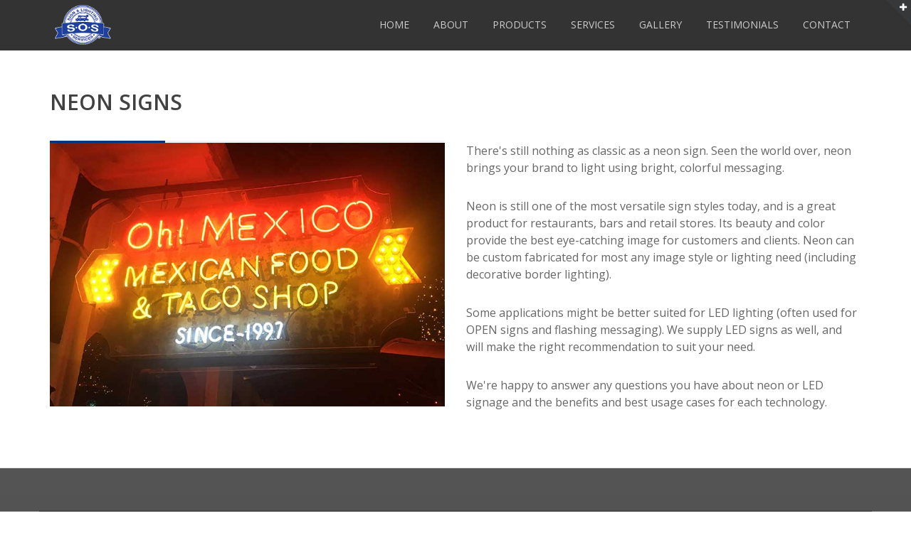

--- FILE ---
content_type: text/html; charset=UTF-8
request_url: https://www.soscustomsigns.com/neon
body_size: 26705
content:
<!DOCTYPE html>
<html lang="en">
<meta charset="utf-8" />
<title>SOS Sign & Lighting Services</title>
<meta name="description" content="" />
	
	<head>
		 
	 		<link rel="shortcut icon" href="../assets/images/favicon.ico" />		

        <!-- mobile settings -->
		<meta name="viewport" content="width=device-width, maximum-scale=1, initial-scale=1, user-scalable=0" />
		<!--[if IE]><meta http-equiv='X-UA-Compatible' content='IE=edge,chrome=1'><![endif]-->

		<!-- WEB FONTS : use %7C instead of | (pipe) -->
		<link href="https://fonts.googleapis.com/css?family=Open+Sans:300,400,600%7CRaleway:300,400,500,600,700%7CLato:300,400,400italic,600,700" rel="stylesheet" type="text/css" />
		<link rel="stylesheet" href="https://cdnjs.cloudflare.com/ajax/libs/font-awesome/4.7.0/css/font-awesome.min.css">

		<!-- CORE CSS -->
		<link href="assets/plugins/bootstrap/css/bootstrap.min.css" rel="stylesheet" type="text/css" />

		<!-- SWIPER SLIDER -->
		<link href="assets/plugins/slider.swiper/dist/css/swiper.min.css" rel="stylesheet" type="text/css" />

		<!-- THEME CSS -->
		<link href="assets/css/essentials.css" rel="stylesheet" type="text/css" />
		<link href="assets/css/layout.css" rel="stylesheet" type="text/css" />
		<!-- WSS Custom Styles -->
    	<link href="assets/css/theme4site.css" rel="stylesheet" type="text/css" />

		<!-- PAGE LEVEL SCRIPTS -->
		<link href="assets/css/header-1.css" rel="stylesheet" type="text/css" />
		<link href="assets/css/color_scheme/sos_blue.css" rel="stylesheet" type="text/css" id="color_scheme" />	
	</head>

	<!--
		AVAILABLE BODY CLASSES:
		
		smoothscroll 			= create a browser smooth scroll
		enable-animation		= enable WOW animations

		bg-grey					= grey background
		grain-grey				= grey grain background
		grain-blue				= blue grain background
		grain-green				= green grain background
		grain-blue				= blue grain background
		grain-orange			= orange grain background
		grain-yellow			= yellow grain background
		
		boxed 					= boxed layout
		pattern1 ... patern11	= pattern background
		menu-vertical-hide		= hidden, open on click
		
		BACKGROUND IMAGE [together with .boxed class]
		data-background="assets/images/wss/_smarty/boxed_background/1.jpg"
	-->
	
	<body class="smoothscroll enable-animation">

		<!-- SLIDE TOP -->
		
		<div id="slidetop">

			<div class="container">
				
				<div class="row">

					<div class="col-md-9">
						<h6>LOCATION</h6>
						<div id="sliderMap">
						<iframe src="https://www.google.com/maps/embed?pb=!1m18!1m12!1m3!1d3483.7725269046878!2d-81.00343228490516!3d29.171374782208353!2m3!1f0!2f0!3f0!3m2!1i1024!2i768!4f13.1!3m3!1m2!1s0x88e6d9cf0b7e8b95%3A0x485e718e7aab2c69!2s2127%20S%20Ridgewood%20Ave%2C%20South%20Daytona%2C%20FL%2032119!5e0!3m2!1sen!2sus!4v1572017348478!5m2!1sen!2sus" width="100%" height="200" frameborder="0" style="border:0" allowfullscreen></iframe>
						</div>
					</div>
					
				    <div class="col-md-3">
						<h6>CONTACT US TODAY!</h6>
						<ul class="list-unstyled mb-30">
							<li><b>SOS SIGN & LIGHTING SERVICE</b></b></li>
							<li><b class="d-none">Address:</b> Daytona Beach, FL 32119</li>
							<li><b class="d-none">Phone:</b> 386-322-5222</li>
							<li><b class="d-none">Email:</b> <a href="mailto:info@soscustomsigns.com">info@soscustomsigns.com</a></li>
						</ul>
						<h6>FOLLOW US</h6>
						<div id="sliderSocial">
						<div class="mt-10">
	<a href="https://www.facebook.com/SOSsignandlightingservices" class="social-icon social-icon-border social-facebook float-left" data-toggle="tooltip" data-placement="top" title="Facebook">

		<i class="icon-facebook"></i>
		<i class="icon-facebook"></i>
	</a>

	<a href="https://twitter.com/soscustomsigns" class="social-icon social-icon-border social-twitter float-left" data-toggle="tooltip" data-placement="top" title="Twitter">
		<i class="icon-twitter"></i>
		<i class="icon-twitter"></i>
	</a>

	<a href="https://www.yelp.com/biz/sos-sign-and-lighting-services-south-daytona" class="social-icon social-icon-border social-yelp float-left" data-toggle="tooltip" data-placement="top" title="yelp">
		<i class="icon-yelp"></i>
		<i class="icon-yelp"></i>
	</a>

	<a href="https://www.linkedin.com/in/greg-martin-96a3534" class="social-icon social-icon-border social-linkedin float-left" data-toggle="tooltip" data-placement="top" title="Linkedin">
		<i class="icon-linkedin"></i>
		<i class="icon-linkedin"></i>
	</a>
<!--
	<a href="https://www.pinterest.com/signosaurus/pins/" class="social-icon social-icon-border social-pinterest float-left" data-toggle="tooltip" data-placement="top" title="pinterest">
		<i class="icon-pinterest"></i>
		<i class="icon-pinterest"></i>
	</a>
-->
</div>						</div>
					</div>

				</div>

			</div>

			<a class="slidetop-toggle" href="#"><!-- toggle button --></a>

		</div>		
		<!-- /SLIDE TOP -->


		<!-- wrapper -->
		<div id="wrapper">

			<!-- TOP NAV -->
				
			<div id="header" class="navbar-toggleable-md header-md dark clearfix">

				<header id="topNav">
					<div class="container"><!-- add .full-container for fullwidth -->

						<!-- Mobile Menu Button -->
						<button class="btn btn-mobile" data-toggle="collapse" data-target=".nav-main-collapse">
							<i class="fa fa-bars"></i>
						</button>

						<!-- Logo -->
						<a class="logo float-left" href="/">
							<img src="assets/images/wss/logo_light.png" alt="Logo img" />
						</a>

						<div class="navbar-collapse collapse float-right nav-main-collapse submenu-dark">
							<nav class="nav-main">

								<ul id="topMain" class="nav nav-pills nav-main">
									<li><a href="/">HOME</a></li>
									<li><a href="about.php">ABOUT</a></li>
									<li class="dropdown nav-animate-flipInX nav-hover-animate">
										<a class="dropdown-toggle noicon" href="#" style="pointer-event: none;">PRODUCTS</a>
											<ul id="showMe" class="dropdown-menu dropdown-menu-clean menu-one columns">

											  <li><a href="banners.php" class="dropdown-item">Banners</a></li>
											  <li><a href="channel_letters.php" class="dropdown-item">Channel Letters</a></li>
											  <li><a href="dimensional_letters.php" class="dropdown-item">Dimensional Letters</a></li>
											  <li><a href="electronic_message_centers.php" class="dropdown-item">Electronic Message Centers</a></li>
											  <li><a href="flags.php" class="dropdown-item">Flags/Flag Poles</a></li>
											  <li><a href="interior.php" class="dropdown-item">Interior Signs</a></li>
											  <li><a href="neon.php" class="dropdown-item">Neon Signs</a></li>
											  <li><a href="realestate.php" class="dropdown-item">Real Estate/Yard/Site Signs</a></li>
											  <li><a href="sign_painting.php" class="dropdown-item">Sign Painting</a></li>
											  <!-- Adding mb-4 class fixes spacing on Chrome and IE for two column dropdowns -->
											  <li><a href="vinyl_lettering.php" class="dropdown-item mb-5-spec">Vinyl Lettering</a></li>
											  <li><a href="cabinet.php" class="dropdown-item">Cabinet Signs</a></li>
											  <li><a href="digital_printing.php" class="dropdown-item">Digital Printing</a></li>
											  <li><a href="display_stands.php" class="dropdown-item">Display Stands</a></li>
											  <li><a href="engraved.php" class="dropdown-item">Engraved Signs</a></li>
											  <li><a href="vehicle_graphics.php" class="dropdown-item">Fleet/Vehicle Graphics</a></li>
											  <li><a href="monument.php" class="dropdown-item">Monument Signs</a></li>
											  <li><a href="pylon.php" class="dropdown-item">Pylon Signs</a></li>
											  <li><a href="sandblasted.php" class="dropdown-item">Sandblasted/Routed Signs</a></li>
											  <li><a href="vehicle_wraps.php" class="dropdown-item">Vehicle Wraps</a></li>
												
											</ul>
										<ul id="hideMe" class="dropdown-menu dropdown-menu-clean menu-mobile columns d-none">
									  <li><a href="banners.php" class="dropdown-item">Banners</a></li>
									  <li><a href="cabinet.php" class="dropdown-item">Cabinet Signs</a></li>
									  <li><a href="channel_letters.php" class="dropdown-item">Channel Letters</a></li>
									  <li><a href="digital_printing.php" class="dropdown-item">Digital Printing</a></li>
									  <li><a href="dimensional_letters.php" class="dropdown-item">Dimensional Letters</a></li>
									  <li><a href="display_stands.php" class="dropdown-item">Display Stands</a></li>
									  <li><a href="electronic_message_centers.php" class="dropdown-item">Electronic Message Centers</a></li>
									  <li><a href="engraved.php" class="dropdown-item">Engraved Signs</a></li>
									  <li><a href="flags.php" class="dropdown-item">Flags/Flag Poles</a></li>
									  <li><a href="vehicle_graphics.php" class="dropdown-item">Fleet/Vehicle Graphics</a></li>
									  <li><a href="interior.php" class="dropdown-item">Interior Signs</a></li>
									  <li><a href="monument.php" class="dropdown-item">Monument Signs</a></li>
									  <li><a href="neon.php" class="dropdown-item">Neon Signs</a></li>
									  <li><a href="pylon.php" class="dropdown-item">Pylon Signs</a></li>
									  <li><a href="realestate.php" class="dropdown-item">Real Estate/Yard/Site Signs</a></li>
									  <li><a href="sandblasted.php" class="dropdown-item">Sandblasted/Routed Signs</a></li>
									  <li><a href="sign_painting.php" class="dropdown-item">Sign Painting</a></li>
									  <li><a href="vehicle_wraps.php" class="dropdown-item">Vehicle Wraps</a></li>
									  <li><a href="vinyl_lettering.php" class="dropdown-item">Vinyl Lettering</a></li>
										</ul>
									</li>
									<li class="dropdown nav-animate-flipInX nav-hover-animate">
										<a class="dropdown-toggle noicon" href="#" style="pointer-event: none;">SERVICES</a>
											<ul class="dropdown-menu dropdown-menu-clean">
											  <li><a href="color_printing.php" class="dropdown-item">Color Printing</a></li>
											  <li><a href="creative_design_services.php" class="dropdown-item">Creative Design Services</a></li>
											  <li><a href="installation.php" class="dropdown-item">Installation</a></li>
											  <li><a href="manufacturing.php" class="dropdown-item">Manufacturing</a></li>
                      						  <li><a href="parking_lot_lighting.php" class="dropdown-item">Parking Lot Lighting</a></li>
                      						  <li><a href="permit_expediting.php" class="dropdown-item">Permit Expediting</a></li>
					  						  <li><a href="service.php" class="dropdown-item">Service</a></li>
                      						  <li><a href="survey.php" class="dropdown-item">Surveys</a></li>
												
											</ul>
									</li>
									<li><a href="gallery.php">GALLERY</a></li>
									<li><a href="testimonials.php">TESTIMONIALS</a></li>
									<li><a href="contact.php">CONTACT</a></li>
								</ul>

							</nav>
						</div>

					</div>
				</header>

</div>				
			<!-- /Top Nav -->
			
			

			<!-- NEON SIGNS -->
			
			<section class="pb-50 pt-50 drop-pagination">

				<div class="container">
					
					<h2>NEON SIGNS</h2>

					<!-- -->
					<article class="row">
						<div class="col-md-6 mb-20-spec">
							<!-- OWL SLIDER -->
							<div class="owl-carousel buttons-autohide controlls-over m-0" data-plugin-options='{"items": 1, "autoHeight": true, "navigation": true, "pagination": true, "transitionStyle":"backSlide", "progressBar":"true"}'>
								<div>
				                  <img class="img-fluid" src="assets/images/wss/gallery/neon/neon.jpg" alt="neon sign">
				                </div>
				                <div>
				                  <img class="img-fluid" src="assets/images/wss/gallery/neon/neon2.jpg" alt="neon sign">
				                </div>
				                <div>
				                  <img class="img-fluid" src="assets/images/wss/gallery/neon/neon4.jpg" alt="neon sign">
				                </div>
								<div>
				                  <img class="img-fluid" src="assets/images/wss/gallery/neon/neon3.jpg" alt="neon sign">
				                </div>
							</div>
							<!-- /OWL SLIDER -->
						</div>
						<div class="col-md-6">
							<p>There's still nothing as classic as a neon sign. Seen the world over, neon brings your brand to light using bright, colorful messaging.</p>
              <p>Neon is still one of the most versatile sign styles today, and is a great product for restaurants, bars and retail stores. Its beauty and color provide the best eye-catching image for customers and clients. Neon can be custom fabricated for most any image style or lighting need (including decorative border lighting).</p>
		      <p>Some applications might be better suited for LED lighting (often used for OPEN signs and flashing messaging). We supply LED signs as well, and will make the right recommendation to suit your need.</p>
			  <p>We're happy to answer any questions you have about neon or LED signage and the benefits and best usage cases for each technology.</p>
						</div>
					</article>
					<!-- / -->

				</div>
			</section>
			<!-- / -->
			<!-- / -->


			<!-- FOOTER -->
			
			<footer id="footer">
				<div class="container">


					<div class="row">
						<style>
.form-control {
  background: #fff !important;
  color: #292929 !important;
}
</style>

<!-- FORM -->
				<section id="contactForm" class="pb-50 pt-50 drop-pagination dark">
				<div class="container">
					
					<div class="row">
						<div  class="col-md-9">

							<h2>CONTACT US TODAY</h2>
							

							<form action="/neon" method="post" enctype="multipart/form-data" enctype="multipart/form-data">
								<fieldset>
									<input type="hidden" name="action" value="contact_send" />

									<div class="row">
										<div class="col-md-12">
											<label for="contact:name">FULL NAME *</label>
											<input required type="text" class="form-control" name="contact_name" id="contact_name" value="">
										</div>
									</div>
									<div class="row">
										<div class="col-md-12">
											<label for="contact:email">E-MAIL ADDRESS *</label>
											<input required type="email" class="form-control" name="contact_email" id="contact_email" value="">
										</div>
										
									</div>
									<div class="row">
										<div class="col-md-12">
											<label for="contact:phone">PHONE *</label>
											<input required type="telNo" class="form-control" name="contact_phone" id="contact_phone" value="">
										</div>
									</div>	
									
									<div class="clearfix">
										<label for="contact:message">MESSAGE *</label>
										<textarea required maxlength="7500" rows="5" class="form-control" name="contact_message" id="contact_message"></textarea>
									</div>
									
									<!-- upload --> 

									<script src="https://ajax.googleapis.com/ajax/libs/jquery/2.1.1/jquery.min.js"></script>

<style>

.file-drop-zone input[type="file"] {
	opacity: .01;
	cursor:pointer;
	display:inline-block;
	font-size: 20px;
	height:75px;
	left:15px;
	position: initial;
	top:10px;
	width:95%;
}

#drop-zone {height:75px; width:100%;border:2px dashed #c0c0c0;border-radius:6px; color: #a1a1a1; padding: 10px;
margin-top:-99px
}
/* Uploading */
.preview{height:59px;}
.preview img{width: auto; max-width:36px;height: auto; max-height:36px;vertical-align:middle;margin-right:20px;}
.preview,
.filename{display:table-cell; vertical-align:middle;}
.filename{width:230px;overflow:hidden;font-size: 11px;}
.progressbar{margin:26px 0 0px 0px;width:150px;float:right;}
.uploadmessage {display:table-cell; vertical-align:middle; width:100%; }
.uploadmessage p {margin-bottom:0px;}
#upload > div {    
    clear: both;
}

#upload {display:table; width: 100%; padding: 0 ; margin: 15px 0 0 0; }

#img {
  width: 17px;
  border: none;
  height: 17px;
  margin-left: -20px;
  margin-bottom: 191px;
}

.upLoadImage {
  position: relative;
  display: inline-block;
  vertical-align: top;
}
.upLoadImage img {
  height: 75px;
  width: 75px;
  padding: 5px;
  border: 1px solid rgb(232, 222, 189);
  margin: 0px 10px;
}

 

.delete {
  color: rgba(0,0,0,0.3);
  font-weight: bold;
  position: absolute;
  cursor: pointer;
  padding: 0 6px;
  background: #efefef;
  border-radius: 30px;
  border: 1px solid rgb(232, 222, 189);
  margin: -10px 2px;
}

.imageName {
  display: block;
  width: 80px;
  overflow-wrap: break-word;
  font-size: 10px;
  margin: 0 10px;
}

/* End Uploading */



/*
	DROP ZONE Uploader - progress bar styles
*/

#upload .progressbar .ui-progressbar-value {line-height:1.3em; height:inherit; color: white; text-align: center; font-weight: normal; font-size:.8em;}
#upload .progressbar[aria-valuenow="100"]::after {content: ""; text-align:center; color: white;}
#upload .ui-progressbar {height:1.2em;}
#upload .progressbar {margin-top:32px}
#upload .cirloading {margin-top:60px;}
#upload .import h5 {font-weight: bold; font-size:1.25em;}
#upload .ui-widget-header {
	background: #1e5799; /* Old browsers */
	background: -moz-linear-gradient(top,  #1e5799 0%, #2989d8 50%, #207cca 51%, #7db9e8 100%); /* FF3.6-15 */
	background: -webkit-linear-gradient(top,  #1e5799 0%,#2989d8 50%,#207cca 51%,#7db9e8 100%); /* Chrome10-25,Safari5.1-6 */
	background: linear-gradient(to bottom,  #1e5799 0%,#2989d8 50%,#207cca 51%,#7db9e8 100%); /* W3C, IE10+, FF16+, Chrome26+, Opera12+, Safari7+ */
	filter: progid:DXImageTransform.Microsoft.gradient( startColorstr='#1e5799', endColorstr='#7db9e8',GradientType=0 ); /* IE6-9 */	
}
/* End Drop zone */
</style>







   
	
	<div class="file-drop-zone" id="filediv">
	<div>
		<input id="file"  name="uploadedFile[]" type="file" multiple>
		<input name="uploadBtn" value="Upload" type="hidden">
		<input name="uploadFolder" value="" type="hidden">
		<p></p>
		<div id="drop-zone"><span class="fa fa-paperclip" aria-hidden="true"></span> To attach file(s) drag &amp; drop here or click to select your file(s).</div>
		
		<div id="upload"></div>
	</div>
</div>
<div class="clear" ></div>
<div >
	<p>Note:  Uploaded files are restricted to 5 files and a maximum of 24MB each and all potentially harmful file types are restricted.</p>
</div>

  
  
  <script>


    function deletePreview(ele, i) {
      "use strict";
      try {
        $(ele).parent().remove();
        window.filesToUpload.splice(i, 1);
      } catch (e) {
        console.log(e.message);
      }
    }

    $("#file").on('change', function() {
	
	
      "use strict";

      // create an empty array for the files to reside.
      window.filesToUpload = [];

      if (this.files.length >= 1 && this.files.length <= 5) {
        $("[id^=previewImg]").remove();
        $.each(this.files, function(i, img) {
          var reader = new FileReader(),
            newElement = $("<div id='previewImg" + i + "' class='upLoadImage'><img /><span class='imageName'>" + img.name  + "</span></div>"),
            deleteBtn = $("<span class='delete' onClick='deletePreview(this, " + i + ")'>X</span>").prependTo(newElement),
            preview = newElement.find("img");

          reader.onloadend = function() {
		  	var ext = img.name.substr( (img.name.lastIndexOf('.') +1) );
			
			switch(ext){
					
					case 'pdf':						 
						 preview.attr("src", "images/icon-pdf.png");						
					break;
					case 'txt':						 
						 preview.attr("src", "images/icon-txt.png");						
					break;
					case 'xls':						 
						 preview.attr("src", "images/icon-xls.png");						
					break;
					case 'xlsx':						 
						 preview.attr("src", "images/icon-xlsx.png");						
					break;
					case 'doc':						 
						 preview.attr("src", "images/icon-doc.png");						
					break;
					case 'doc':						 
						 preview.attr("src", "images/icon-docx.png");						
					break;
					case 'zip':						 
						 preview.attr("src", "images/icon-zip.png");						
					break;
					
					
					default:
						preview.attr("src", reader.result);
					}			
            
            preview.attr("alt", img.name);
			
          };

          try {
            window.filesToUpload.push(document.getElementById("file").files[i]);
          } catch (e) {
            console.log(e.message);
          }

          if (img) {
            reader.readAsDataURL(img);
          } else {
            preview.src = "";
          }

          newElement.appendTo("#filediv");
        });
      }
	  else
	  {
		  if (this.files.length >= 1){
		  $("[id^=previewImg]").remove();
			alert("Too many files selected.")
		  }
	  }
    });
</script>

 

									<!-- /upload -->
									<p style="margin-top: 10px;">If your files are less than 20mb you can <a href="mailto:info@soscustomsigns.com"><strong> send them via email</strong></a>.</p>									

									<div class="clearfix mt-30">

										<!-- 
											+ GET YOUR GOOGLE RECAPTCHA KEY
											https://www.google.com/recaptcha/admin#list											
										-->
										<script src="https://www.google.com/recaptcha/api.js" async defer></script>
										<div class="g-recaptcha" data-sitekey="6LcQaMEUAAAAAEr80hAPIC73a7Lv6KQdBxbIgbTJ"></div>

									</div>
									

								</fieldset>

								<div class="row">
									<div class="col-md-12">
										<button type="submit" class="btn btn-primary"><i class="fa fa-check"></i> SEND MESSAGE</button>
									</div>
								</div>
								<input type="hidden" name="form_submitted" value="1" />
							</form>

						</div>
						<!-- /FORM -->


						<!-- INFO -->
						<div id="contactInfo" class="col-md-3">

							<h3>VISIT US</h3>

							
							<iframe src="https://www.google.com/maps/embed?pb=!1m18!1m12!1m3!1d3483.7725269046878!2d-81.00343228490516!3d29.171374782208353!2m3!1f0!2f0!3f0!3m2!1i1024!2i768!4f13.1!3m3!1m2!1s0x88e6d9cf0b7e8b95%3A0x485e718e7aab2c69!2s2127%20S%20Ridgewood%20Ave%2C%20South%20Daytona%2C%20FL%2032119!5e0!3m2!1sen!2sus!4v1572017348478!5m2!1sen!2sus" width="100%" height="200" frameborder="0" style="border:0" allowfullscreen></iframe>
							

							<hr />

							<p>
								<span class="block"><strong><i class="fa fa-map-marker"></i> Address:</strong></br> Daytona Beach, FL 32119</span>
								<span class="block"><strong><i class="fa fa-phone"></i> Phone:</strong> <a href="tel:1-386-322-5222"> 386-322-5222</a></span>
								<span class="block"><i class="fa fa-envelope"></i> <a href="mailto:info@soscustomsigns.com">info@soscustomsigns.com</a></span>
							</p>

							<hr />

							<h4 class="font300">BUSINESS HOURS</h4>
							<p>
								<span class="block"><strong>Monday - Friday:</strong> 8:30am to 5pm</span>
								<span class="block"><strong>Weekends / Major Holidays:</strong> Closed</span>
							</p>

						</div>
						<!-- /INFO -->
						</div>

				</div>
			</section>
						
						

											
						<div class="col-md-8 mt-30">
							<h3 class="letter-spacing-1">WHY CHOOSE SOS SIGN & LIGHTING SERVICE?</h3>
							<p class="mb-10" style="line-height: 1.5;">
								Our vision is to become Florida's best and most trusted leader in the sign and lighting industry. To be the best means providing outstanding quality, service, and knowledge to every customer while keeping a collaborative culture that allows our team a place to thrive professionally.
							</p>
							<h3><strong class="letter-spacing-1 text-light">386-322-5222</strong>
							</h3>
						</div>

						<div id="footerLeft" class="col-md-3 offset-md-1 mt-30">
							<h3 class="letter-spacing-1">STAY IN TOUCH</h3>
							
							<div id="socialFooter">
							<div class="mt-10">
	<a href="https://www.facebook.com/SOSsignandlightingservices" class="social-icon social-icon-border social-facebook float-left" data-toggle="tooltip" data-placement="top" title="Facebook">

		<i class="icon-facebook"></i>
		<i class="icon-facebook"></i>
	</a>

	<a href="https://twitter.com/soscustomsigns" class="social-icon social-icon-border social-twitter float-left" data-toggle="tooltip" data-placement="top" title="Twitter">
		<i class="icon-twitter"></i>
		<i class="icon-twitter"></i>
	</a>

	<a href="https://www.yelp.com/biz/sos-sign-and-lighting-services-south-daytona" class="social-icon social-icon-border social-yelp float-left" data-toggle="tooltip" data-placement="top" title="yelp">
		<i class="icon-yelp"></i>
		<i class="icon-yelp"></i>
	</a>

	<a href="https://www.linkedin.com/in/greg-martin-96a3534" class="social-icon social-icon-border social-linkedin float-left" data-toggle="tooltip" data-placement="top" title="Linkedin">
		<i class="icon-linkedin"></i>
		<i class="icon-linkedin"></i>
	</a>
<!--
	<a href="https://www.pinterest.com/signosaurus/pins/" class="social-icon social-icon-border social-pinterest float-left" data-toggle="tooltip" data-placement="top" title="pinterest">
		<i class="icon-pinterest"></i>
		<i class="icon-pinterest"></i>
	</a>
-->
</div>							</div>

						<form id="footerBtn" action="contact.php" method="get" data-toastr-position="bottom-right">
								<div class="input-group">
									<span class="input-group-addon"><a href="contact.php"><i class="fa fa-envelope"></a></i></span>
									<span class="input-group-btn">
										<button onclick="window.location.href = contact.php" class="btn btn-primary" type="submit">CONTACT US</button>
									</span>
								</div>
							</form>

						
						</div>
					</div>


				</div>

				<div class="copyright" class="sticky">
					<div class="container">
						<ul class="float-right m-0 list-inline mobile-block">
							<li><a href="privacy.php">Privacy Policy</a></li>

						</ul>
						Copyright 2026 &copy; SOS Sign & Lighting Services
					</div>
				</div>

			</footer>			
			<!-- /FOOTER -->

		</div>
		<!-- /wrapper -->


		<!-- SCROLL TO TOP -->
		<a href="#" id="toTop"></a>


		<!-- PRELOADER -->
		<div id="preloader">
			<div class="inner">
				<span class="loader"></span>
			</div>
		</div><!-- /PRELOADER -->

				<!-- JAVASCRIPT FILES -->
		<script>var plugin_path = 'assets/plugins/';</script>
		<script src="assets/plugins/jquery/jquery-3.3.1.min.js"></script>

		<script src="assets/js/scripts.js"></script>

		<!-- SWIPER SLIDER -->
		<script src="assets/plugins/slider.swiper/dist/js/swiper.min.js"></script>
		<script src="assets/js/view/demo.swiper_slider.js"></script>

		<!-- AJAX CONTACT -->
		<script src="assets/js/contact.js"></script>

	</body>
</html>

--- FILE ---
content_type: text/html; charset=utf-8
request_url: https://www.google.com/recaptcha/api2/anchor?ar=1&k=6LcQaMEUAAAAAEr80hAPIC73a7Lv6KQdBxbIgbTJ&co=aHR0cHM6Ly93d3cuc29zY3VzdG9tc2lnbnMuY29tOjQ0Mw..&hl=en&v=PoyoqOPhxBO7pBk68S4YbpHZ&size=normal&anchor-ms=20000&execute-ms=30000&cb=dkgqr3lupmnb
body_size: 49485
content:
<!DOCTYPE HTML><html dir="ltr" lang="en"><head><meta http-equiv="Content-Type" content="text/html; charset=UTF-8">
<meta http-equiv="X-UA-Compatible" content="IE=edge">
<title>reCAPTCHA</title>
<style type="text/css">
/* cyrillic-ext */
@font-face {
  font-family: 'Roboto';
  font-style: normal;
  font-weight: 400;
  font-stretch: 100%;
  src: url(//fonts.gstatic.com/s/roboto/v48/KFO7CnqEu92Fr1ME7kSn66aGLdTylUAMa3GUBHMdazTgWw.woff2) format('woff2');
  unicode-range: U+0460-052F, U+1C80-1C8A, U+20B4, U+2DE0-2DFF, U+A640-A69F, U+FE2E-FE2F;
}
/* cyrillic */
@font-face {
  font-family: 'Roboto';
  font-style: normal;
  font-weight: 400;
  font-stretch: 100%;
  src: url(//fonts.gstatic.com/s/roboto/v48/KFO7CnqEu92Fr1ME7kSn66aGLdTylUAMa3iUBHMdazTgWw.woff2) format('woff2');
  unicode-range: U+0301, U+0400-045F, U+0490-0491, U+04B0-04B1, U+2116;
}
/* greek-ext */
@font-face {
  font-family: 'Roboto';
  font-style: normal;
  font-weight: 400;
  font-stretch: 100%;
  src: url(//fonts.gstatic.com/s/roboto/v48/KFO7CnqEu92Fr1ME7kSn66aGLdTylUAMa3CUBHMdazTgWw.woff2) format('woff2');
  unicode-range: U+1F00-1FFF;
}
/* greek */
@font-face {
  font-family: 'Roboto';
  font-style: normal;
  font-weight: 400;
  font-stretch: 100%;
  src: url(//fonts.gstatic.com/s/roboto/v48/KFO7CnqEu92Fr1ME7kSn66aGLdTylUAMa3-UBHMdazTgWw.woff2) format('woff2');
  unicode-range: U+0370-0377, U+037A-037F, U+0384-038A, U+038C, U+038E-03A1, U+03A3-03FF;
}
/* math */
@font-face {
  font-family: 'Roboto';
  font-style: normal;
  font-weight: 400;
  font-stretch: 100%;
  src: url(//fonts.gstatic.com/s/roboto/v48/KFO7CnqEu92Fr1ME7kSn66aGLdTylUAMawCUBHMdazTgWw.woff2) format('woff2');
  unicode-range: U+0302-0303, U+0305, U+0307-0308, U+0310, U+0312, U+0315, U+031A, U+0326-0327, U+032C, U+032F-0330, U+0332-0333, U+0338, U+033A, U+0346, U+034D, U+0391-03A1, U+03A3-03A9, U+03B1-03C9, U+03D1, U+03D5-03D6, U+03F0-03F1, U+03F4-03F5, U+2016-2017, U+2034-2038, U+203C, U+2040, U+2043, U+2047, U+2050, U+2057, U+205F, U+2070-2071, U+2074-208E, U+2090-209C, U+20D0-20DC, U+20E1, U+20E5-20EF, U+2100-2112, U+2114-2115, U+2117-2121, U+2123-214F, U+2190, U+2192, U+2194-21AE, U+21B0-21E5, U+21F1-21F2, U+21F4-2211, U+2213-2214, U+2216-22FF, U+2308-230B, U+2310, U+2319, U+231C-2321, U+2336-237A, U+237C, U+2395, U+239B-23B7, U+23D0, U+23DC-23E1, U+2474-2475, U+25AF, U+25B3, U+25B7, U+25BD, U+25C1, U+25CA, U+25CC, U+25FB, U+266D-266F, U+27C0-27FF, U+2900-2AFF, U+2B0E-2B11, U+2B30-2B4C, U+2BFE, U+3030, U+FF5B, U+FF5D, U+1D400-1D7FF, U+1EE00-1EEFF;
}
/* symbols */
@font-face {
  font-family: 'Roboto';
  font-style: normal;
  font-weight: 400;
  font-stretch: 100%;
  src: url(//fonts.gstatic.com/s/roboto/v48/KFO7CnqEu92Fr1ME7kSn66aGLdTylUAMaxKUBHMdazTgWw.woff2) format('woff2');
  unicode-range: U+0001-000C, U+000E-001F, U+007F-009F, U+20DD-20E0, U+20E2-20E4, U+2150-218F, U+2190, U+2192, U+2194-2199, U+21AF, U+21E6-21F0, U+21F3, U+2218-2219, U+2299, U+22C4-22C6, U+2300-243F, U+2440-244A, U+2460-24FF, U+25A0-27BF, U+2800-28FF, U+2921-2922, U+2981, U+29BF, U+29EB, U+2B00-2BFF, U+4DC0-4DFF, U+FFF9-FFFB, U+10140-1018E, U+10190-1019C, U+101A0, U+101D0-101FD, U+102E0-102FB, U+10E60-10E7E, U+1D2C0-1D2D3, U+1D2E0-1D37F, U+1F000-1F0FF, U+1F100-1F1AD, U+1F1E6-1F1FF, U+1F30D-1F30F, U+1F315, U+1F31C, U+1F31E, U+1F320-1F32C, U+1F336, U+1F378, U+1F37D, U+1F382, U+1F393-1F39F, U+1F3A7-1F3A8, U+1F3AC-1F3AF, U+1F3C2, U+1F3C4-1F3C6, U+1F3CA-1F3CE, U+1F3D4-1F3E0, U+1F3ED, U+1F3F1-1F3F3, U+1F3F5-1F3F7, U+1F408, U+1F415, U+1F41F, U+1F426, U+1F43F, U+1F441-1F442, U+1F444, U+1F446-1F449, U+1F44C-1F44E, U+1F453, U+1F46A, U+1F47D, U+1F4A3, U+1F4B0, U+1F4B3, U+1F4B9, U+1F4BB, U+1F4BF, U+1F4C8-1F4CB, U+1F4D6, U+1F4DA, U+1F4DF, U+1F4E3-1F4E6, U+1F4EA-1F4ED, U+1F4F7, U+1F4F9-1F4FB, U+1F4FD-1F4FE, U+1F503, U+1F507-1F50B, U+1F50D, U+1F512-1F513, U+1F53E-1F54A, U+1F54F-1F5FA, U+1F610, U+1F650-1F67F, U+1F687, U+1F68D, U+1F691, U+1F694, U+1F698, U+1F6AD, U+1F6B2, U+1F6B9-1F6BA, U+1F6BC, U+1F6C6-1F6CF, U+1F6D3-1F6D7, U+1F6E0-1F6EA, U+1F6F0-1F6F3, U+1F6F7-1F6FC, U+1F700-1F7FF, U+1F800-1F80B, U+1F810-1F847, U+1F850-1F859, U+1F860-1F887, U+1F890-1F8AD, U+1F8B0-1F8BB, U+1F8C0-1F8C1, U+1F900-1F90B, U+1F93B, U+1F946, U+1F984, U+1F996, U+1F9E9, U+1FA00-1FA6F, U+1FA70-1FA7C, U+1FA80-1FA89, U+1FA8F-1FAC6, U+1FACE-1FADC, U+1FADF-1FAE9, U+1FAF0-1FAF8, U+1FB00-1FBFF;
}
/* vietnamese */
@font-face {
  font-family: 'Roboto';
  font-style: normal;
  font-weight: 400;
  font-stretch: 100%;
  src: url(//fonts.gstatic.com/s/roboto/v48/KFO7CnqEu92Fr1ME7kSn66aGLdTylUAMa3OUBHMdazTgWw.woff2) format('woff2');
  unicode-range: U+0102-0103, U+0110-0111, U+0128-0129, U+0168-0169, U+01A0-01A1, U+01AF-01B0, U+0300-0301, U+0303-0304, U+0308-0309, U+0323, U+0329, U+1EA0-1EF9, U+20AB;
}
/* latin-ext */
@font-face {
  font-family: 'Roboto';
  font-style: normal;
  font-weight: 400;
  font-stretch: 100%;
  src: url(//fonts.gstatic.com/s/roboto/v48/KFO7CnqEu92Fr1ME7kSn66aGLdTylUAMa3KUBHMdazTgWw.woff2) format('woff2');
  unicode-range: U+0100-02BA, U+02BD-02C5, U+02C7-02CC, U+02CE-02D7, U+02DD-02FF, U+0304, U+0308, U+0329, U+1D00-1DBF, U+1E00-1E9F, U+1EF2-1EFF, U+2020, U+20A0-20AB, U+20AD-20C0, U+2113, U+2C60-2C7F, U+A720-A7FF;
}
/* latin */
@font-face {
  font-family: 'Roboto';
  font-style: normal;
  font-weight: 400;
  font-stretch: 100%;
  src: url(//fonts.gstatic.com/s/roboto/v48/KFO7CnqEu92Fr1ME7kSn66aGLdTylUAMa3yUBHMdazQ.woff2) format('woff2');
  unicode-range: U+0000-00FF, U+0131, U+0152-0153, U+02BB-02BC, U+02C6, U+02DA, U+02DC, U+0304, U+0308, U+0329, U+2000-206F, U+20AC, U+2122, U+2191, U+2193, U+2212, U+2215, U+FEFF, U+FFFD;
}
/* cyrillic-ext */
@font-face {
  font-family: 'Roboto';
  font-style: normal;
  font-weight: 500;
  font-stretch: 100%;
  src: url(//fonts.gstatic.com/s/roboto/v48/KFO7CnqEu92Fr1ME7kSn66aGLdTylUAMa3GUBHMdazTgWw.woff2) format('woff2');
  unicode-range: U+0460-052F, U+1C80-1C8A, U+20B4, U+2DE0-2DFF, U+A640-A69F, U+FE2E-FE2F;
}
/* cyrillic */
@font-face {
  font-family: 'Roboto';
  font-style: normal;
  font-weight: 500;
  font-stretch: 100%;
  src: url(//fonts.gstatic.com/s/roboto/v48/KFO7CnqEu92Fr1ME7kSn66aGLdTylUAMa3iUBHMdazTgWw.woff2) format('woff2');
  unicode-range: U+0301, U+0400-045F, U+0490-0491, U+04B0-04B1, U+2116;
}
/* greek-ext */
@font-face {
  font-family: 'Roboto';
  font-style: normal;
  font-weight: 500;
  font-stretch: 100%;
  src: url(//fonts.gstatic.com/s/roboto/v48/KFO7CnqEu92Fr1ME7kSn66aGLdTylUAMa3CUBHMdazTgWw.woff2) format('woff2');
  unicode-range: U+1F00-1FFF;
}
/* greek */
@font-face {
  font-family: 'Roboto';
  font-style: normal;
  font-weight: 500;
  font-stretch: 100%;
  src: url(//fonts.gstatic.com/s/roboto/v48/KFO7CnqEu92Fr1ME7kSn66aGLdTylUAMa3-UBHMdazTgWw.woff2) format('woff2');
  unicode-range: U+0370-0377, U+037A-037F, U+0384-038A, U+038C, U+038E-03A1, U+03A3-03FF;
}
/* math */
@font-face {
  font-family: 'Roboto';
  font-style: normal;
  font-weight: 500;
  font-stretch: 100%;
  src: url(//fonts.gstatic.com/s/roboto/v48/KFO7CnqEu92Fr1ME7kSn66aGLdTylUAMawCUBHMdazTgWw.woff2) format('woff2');
  unicode-range: U+0302-0303, U+0305, U+0307-0308, U+0310, U+0312, U+0315, U+031A, U+0326-0327, U+032C, U+032F-0330, U+0332-0333, U+0338, U+033A, U+0346, U+034D, U+0391-03A1, U+03A3-03A9, U+03B1-03C9, U+03D1, U+03D5-03D6, U+03F0-03F1, U+03F4-03F5, U+2016-2017, U+2034-2038, U+203C, U+2040, U+2043, U+2047, U+2050, U+2057, U+205F, U+2070-2071, U+2074-208E, U+2090-209C, U+20D0-20DC, U+20E1, U+20E5-20EF, U+2100-2112, U+2114-2115, U+2117-2121, U+2123-214F, U+2190, U+2192, U+2194-21AE, U+21B0-21E5, U+21F1-21F2, U+21F4-2211, U+2213-2214, U+2216-22FF, U+2308-230B, U+2310, U+2319, U+231C-2321, U+2336-237A, U+237C, U+2395, U+239B-23B7, U+23D0, U+23DC-23E1, U+2474-2475, U+25AF, U+25B3, U+25B7, U+25BD, U+25C1, U+25CA, U+25CC, U+25FB, U+266D-266F, U+27C0-27FF, U+2900-2AFF, U+2B0E-2B11, U+2B30-2B4C, U+2BFE, U+3030, U+FF5B, U+FF5D, U+1D400-1D7FF, U+1EE00-1EEFF;
}
/* symbols */
@font-face {
  font-family: 'Roboto';
  font-style: normal;
  font-weight: 500;
  font-stretch: 100%;
  src: url(//fonts.gstatic.com/s/roboto/v48/KFO7CnqEu92Fr1ME7kSn66aGLdTylUAMaxKUBHMdazTgWw.woff2) format('woff2');
  unicode-range: U+0001-000C, U+000E-001F, U+007F-009F, U+20DD-20E0, U+20E2-20E4, U+2150-218F, U+2190, U+2192, U+2194-2199, U+21AF, U+21E6-21F0, U+21F3, U+2218-2219, U+2299, U+22C4-22C6, U+2300-243F, U+2440-244A, U+2460-24FF, U+25A0-27BF, U+2800-28FF, U+2921-2922, U+2981, U+29BF, U+29EB, U+2B00-2BFF, U+4DC0-4DFF, U+FFF9-FFFB, U+10140-1018E, U+10190-1019C, U+101A0, U+101D0-101FD, U+102E0-102FB, U+10E60-10E7E, U+1D2C0-1D2D3, U+1D2E0-1D37F, U+1F000-1F0FF, U+1F100-1F1AD, U+1F1E6-1F1FF, U+1F30D-1F30F, U+1F315, U+1F31C, U+1F31E, U+1F320-1F32C, U+1F336, U+1F378, U+1F37D, U+1F382, U+1F393-1F39F, U+1F3A7-1F3A8, U+1F3AC-1F3AF, U+1F3C2, U+1F3C4-1F3C6, U+1F3CA-1F3CE, U+1F3D4-1F3E0, U+1F3ED, U+1F3F1-1F3F3, U+1F3F5-1F3F7, U+1F408, U+1F415, U+1F41F, U+1F426, U+1F43F, U+1F441-1F442, U+1F444, U+1F446-1F449, U+1F44C-1F44E, U+1F453, U+1F46A, U+1F47D, U+1F4A3, U+1F4B0, U+1F4B3, U+1F4B9, U+1F4BB, U+1F4BF, U+1F4C8-1F4CB, U+1F4D6, U+1F4DA, U+1F4DF, U+1F4E3-1F4E6, U+1F4EA-1F4ED, U+1F4F7, U+1F4F9-1F4FB, U+1F4FD-1F4FE, U+1F503, U+1F507-1F50B, U+1F50D, U+1F512-1F513, U+1F53E-1F54A, U+1F54F-1F5FA, U+1F610, U+1F650-1F67F, U+1F687, U+1F68D, U+1F691, U+1F694, U+1F698, U+1F6AD, U+1F6B2, U+1F6B9-1F6BA, U+1F6BC, U+1F6C6-1F6CF, U+1F6D3-1F6D7, U+1F6E0-1F6EA, U+1F6F0-1F6F3, U+1F6F7-1F6FC, U+1F700-1F7FF, U+1F800-1F80B, U+1F810-1F847, U+1F850-1F859, U+1F860-1F887, U+1F890-1F8AD, U+1F8B0-1F8BB, U+1F8C0-1F8C1, U+1F900-1F90B, U+1F93B, U+1F946, U+1F984, U+1F996, U+1F9E9, U+1FA00-1FA6F, U+1FA70-1FA7C, U+1FA80-1FA89, U+1FA8F-1FAC6, U+1FACE-1FADC, U+1FADF-1FAE9, U+1FAF0-1FAF8, U+1FB00-1FBFF;
}
/* vietnamese */
@font-face {
  font-family: 'Roboto';
  font-style: normal;
  font-weight: 500;
  font-stretch: 100%;
  src: url(//fonts.gstatic.com/s/roboto/v48/KFO7CnqEu92Fr1ME7kSn66aGLdTylUAMa3OUBHMdazTgWw.woff2) format('woff2');
  unicode-range: U+0102-0103, U+0110-0111, U+0128-0129, U+0168-0169, U+01A0-01A1, U+01AF-01B0, U+0300-0301, U+0303-0304, U+0308-0309, U+0323, U+0329, U+1EA0-1EF9, U+20AB;
}
/* latin-ext */
@font-face {
  font-family: 'Roboto';
  font-style: normal;
  font-weight: 500;
  font-stretch: 100%;
  src: url(//fonts.gstatic.com/s/roboto/v48/KFO7CnqEu92Fr1ME7kSn66aGLdTylUAMa3KUBHMdazTgWw.woff2) format('woff2');
  unicode-range: U+0100-02BA, U+02BD-02C5, U+02C7-02CC, U+02CE-02D7, U+02DD-02FF, U+0304, U+0308, U+0329, U+1D00-1DBF, U+1E00-1E9F, U+1EF2-1EFF, U+2020, U+20A0-20AB, U+20AD-20C0, U+2113, U+2C60-2C7F, U+A720-A7FF;
}
/* latin */
@font-face {
  font-family: 'Roboto';
  font-style: normal;
  font-weight: 500;
  font-stretch: 100%;
  src: url(//fonts.gstatic.com/s/roboto/v48/KFO7CnqEu92Fr1ME7kSn66aGLdTylUAMa3yUBHMdazQ.woff2) format('woff2');
  unicode-range: U+0000-00FF, U+0131, U+0152-0153, U+02BB-02BC, U+02C6, U+02DA, U+02DC, U+0304, U+0308, U+0329, U+2000-206F, U+20AC, U+2122, U+2191, U+2193, U+2212, U+2215, U+FEFF, U+FFFD;
}
/* cyrillic-ext */
@font-face {
  font-family: 'Roboto';
  font-style: normal;
  font-weight: 900;
  font-stretch: 100%;
  src: url(//fonts.gstatic.com/s/roboto/v48/KFO7CnqEu92Fr1ME7kSn66aGLdTylUAMa3GUBHMdazTgWw.woff2) format('woff2');
  unicode-range: U+0460-052F, U+1C80-1C8A, U+20B4, U+2DE0-2DFF, U+A640-A69F, U+FE2E-FE2F;
}
/* cyrillic */
@font-face {
  font-family: 'Roboto';
  font-style: normal;
  font-weight: 900;
  font-stretch: 100%;
  src: url(//fonts.gstatic.com/s/roboto/v48/KFO7CnqEu92Fr1ME7kSn66aGLdTylUAMa3iUBHMdazTgWw.woff2) format('woff2');
  unicode-range: U+0301, U+0400-045F, U+0490-0491, U+04B0-04B1, U+2116;
}
/* greek-ext */
@font-face {
  font-family: 'Roboto';
  font-style: normal;
  font-weight: 900;
  font-stretch: 100%;
  src: url(//fonts.gstatic.com/s/roboto/v48/KFO7CnqEu92Fr1ME7kSn66aGLdTylUAMa3CUBHMdazTgWw.woff2) format('woff2');
  unicode-range: U+1F00-1FFF;
}
/* greek */
@font-face {
  font-family: 'Roboto';
  font-style: normal;
  font-weight: 900;
  font-stretch: 100%;
  src: url(//fonts.gstatic.com/s/roboto/v48/KFO7CnqEu92Fr1ME7kSn66aGLdTylUAMa3-UBHMdazTgWw.woff2) format('woff2');
  unicode-range: U+0370-0377, U+037A-037F, U+0384-038A, U+038C, U+038E-03A1, U+03A3-03FF;
}
/* math */
@font-face {
  font-family: 'Roboto';
  font-style: normal;
  font-weight: 900;
  font-stretch: 100%;
  src: url(//fonts.gstatic.com/s/roboto/v48/KFO7CnqEu92Fr1ME7kSn66aGLdTylUAMawCUBHMdazTgWw.woff2) format('woff2');
  unicode-range: U+0302-0303, U+0305, U+0307-0308, U+0310, U+0312, U+0315, U+031A, U+0326-0327, U+032C, U+032F-0330, U+0332-0333, U+0338, U+033A, U+0346, U+034D, U+0391-03A1, U+03A3-03A9, U+03B1-03C9, U+03D1, U+03D5-03D6, U+03F0-03F1, U+03F4-03F5, U+2016-2017, U+2034-2038, U+203C, U+2040, U+2043, U+2047, U+2050, U+2057, U+205F, U+2070-2071, U+2074-208E, U+2090-209C, U+20D0-20DC, U+20E1, U+20E5-20EF, U+2100-2112, U+2114-2115, U+2117-2121, U+2123-214F, U+2190, U+2192, U+2194-21AE, U+21B0-21E5, U+21F1-21F2, U+21F4-2211, U+2213-2214, U+2216-22FF, U+2308-230B, U+2310, U+2319, U+231C-2321, U+2336-237A, U+237C, U+2395, U+239B-23B7, U+23D0, U+23DC-23E1, U+2474-2475, U+25AF, U+25B3, U+25B7, U+25BD, U+25C1, U+25CA, U+25CC, U+25FB, U+266D-266F, U+27C0-27FF, U+2900-2AFF, U+2B0E-2B11, U+2B30-2B4C, U+2BFE, U+3030, U+FF5B, U+FF5D, U+1D400-1D7FF, U+1EE00-1EEFF;
}
/* symbols */
@font-face {
  font-family: 'Roboto';
  font-style: normal;
  font-weight: 900;
  font-stretch: 100%;
  src: url(//fonts.gstatic.com/s/roboto/v48/KFO7CnqEu92Fr1ME7kSn66aGLdTylUAMaxKUBHMdazTgWw.woff2) format('woff2');
  unicode-range: U+0001-000C, U+000E-001F, U+007F-009F, U+20DD-20E0, U+20E2-20E4, U+2150-218F, U+2190, U+2192, U+2194-2199, U+21AF, U+21E6-21F0, U+21F3, U+2218-2219, U+2299, U+22C4-22C6, U+2300-243F, U+2440-244A, U+2460-24FF, U+25A0-27BF, U+2800-28FF, U+2921-2922, U+2981, U+29BF, U+29EB, U+2B00-2BFF, U+4DC0-4DFF, U+FFF9-FFFB, U+10140-1018E, U+10190-1019C, U+101A0, U+101D0-101FD, U+102E0-102FB, U+10E60-10E7E, U+1D2C0-1D2D3, U+1D2E0-1D37F, U+1F000-1F0FF, U+1F100-1F1AD, U+1F1E6-1F1FF, U+1F30D-1F30F, U+1F315, U+1F31C, U+1F31E, U+1F320-1F32C, U+1F336, U+1F378, U+1F37D, U+1F382, U+1F393-1F39F, U+1F3A7-1F3A8, U+1F3AC-1F3AF, U+1F3C2, U+1F3C4-1F3C6, U+1F3CA-1F3CE, U+1F3D4-1F3E0, U+1F3ED, U+1F3F1-1F3F3, U+1F3F5-1F3F7, U+1F408, U+1F415, U+1F41F, U+1F426, U+1F43F, U+1F441-1F442, U+1F444, U+1F446-1F449, U+1F44C-1F44E, U+1F453, U+1F46A, U+1F47D, U+1F4A3, U+1F4B0, U+1F4B3, U+1F4B9, U+1F4BB, U+1F4BF, U+1F4C8-1F4CB, U+1F4D6, U+1F4DA, U+1F4DF, U+1F4E3-1F4E6, U+1F4EA-1F4ED, U+1F4F7, U+1F4F9-1F4FB, U+1F4FD-1F4FE, U+1F503, U+1F507-1F50B, U+1F50D, U+1F512-1F513, U+1F53E-1F54A, U+1F54F-1F5FA, U+1F610, U+1F650-1F67F, U+1F687, U+1F68D, U+1F691, U+1F694, U+1F698, U+1F6AD, U+1F6B2, U+1F6B9-1F6BA, U+1F6BC, U+1F6C6-1F6CF, U+1F6D3-1F6D7, U+1F6E0-1F6EA, U+1F6F0-1F6F3, U+1F6F7-1F6FC, U+1F700-1F7FF, U+1F800-1F80B, U+1F810-1F847, U+1F850-1F859, U+1F860-1F887, U+1F890-1F8AD, U+1F8B0-1F8BB, U+1F8C0-1F8C1, U+1F900-1F90B, U+1F93B, U+1F946, U+1F984, U+1F996, U+1F9E9, U+1FA00-1FA6F, U+1FA70-1FA7C, U+1FA80-1FA89, U+1FA8F-1FAC6, U+1FACE-1FADC, U+1FADF-1FAE9, U+1FAF0-1FAF8, U+1FB00-1FBFF;
}
/* vietnamese */
@font-face {
  font-family: 'Roboto';
  font-style: normal;
  font-weight: 900;
  font-stretch: 100%;
  src: url(//fonts.gstatic.com/s/roboto/v48/KFO7CnqEu92Fr1ME7kSn66aGLdTylUAMa3OUBHMdazTgWw.woff2) format('woff2');
  unicode-range: U+0102-0103, U+0110-0111, U+0128-0129, U+0168-0169, U+01A0-01A1, U+01AF-01B0, U+0300-0301, U+0303-0304, U+0308-0309, U+0323, U+0329, U+1EA0-1EF9, U+20AB;
}
/* latin-ext */
@font-face {
  font-family: 'Roboto';
  font-style: normal;
  font-weight: 900;
  font-stretch: 100%;
  src: url(//fonts.gstatic.com/s/roboto/v48/KFO7CnqEu92Fr1ME7kSn66aGLdTylUAMa3KUBHMdazTgWw.woff2) format('woff2');
  unicode-range: U+0100-02BA, U+02BD-02C5, U+02C7-02CC, U+02CE-02D7, U+02DD-02FF, U+0304, U+0308, U+0329, U+1D00-1DBF, U+1E00-1E9F, U+1EF2-1EFF, U+2020, U+20A0-20AB, U+20AD-20C0, U+2113, U+2C60-2C7F, U+A720-A7FF;
}
/* latin */
@font-face {
  font-family: 'Roboto';
  font-style: normal;
  font-weight: 900;
  font-stretch: 100%;
  src: url(//fonts.gstatic.com/s/roboto/v48/KFO7CnqEu92Fr1ME7kSn66aGLdTylUAMa3yUBHMdazQ.woff2) format('woff2');
  unicode-range: U+0000-00FF, U+0131, U+0152-0153, U+02BB-02BC, U+02C6, U+02DA, U+02DC, U+0304, U+0308, U+0329, U+2000-206F, U+20AC, U+2122, U+2191, U+2193, U+2212, U+2215, U+FEFF, U+FFFD;
}

</style>
<link rel="stylesheet" type="text/css" href="https://www.gstatic.com/recaptcha/releases/PoyoqOPhxBO7pBk68S4YbpHZ/styles__ltr.css">
<script nonce="s4t25lZTxQJgF1Ah70liMA" type="text/javascript">window['__recaptcha_api'] = 'https://www.google.com/recaptcha/api2/';</script>
<script type="text/javascript" src="https://www.gstatic.com/recaptcha/releases/PoyoqOPhxBO7pBk68S4YbpHZ/recaptcha__en.js" nonce="s4t25lZTxQJgF1Ah70liMA">
      
    </script></head>
<body><div id="rc-anchor-alert" class="rc-anchor-alert"></div>
<input type="hidden" id="recaptcha-token" value="[base64]">
<script type="text/javascript" nonce="s4t25lZTxQJgF1Ah70liMA">
      recaptcha.anchor.Main.init("[\x22ainput\x22,[\x22bgdata\x22,\x22\x22,\[base64]/[base64]/[base64]/KE4oMTI0LHYsdi5HKSxMWihsLHYpKTpOKDEyNCx2LGwpLFYpLHYpLFQpKSxGKDE3MSx2KX0scjc9ZnVuY3Rpb24obCl7cmV0dXJuIGx9LEM9ZnVuY3Rpb24obCxWLHYpe04odixsLFYpLFZbYWtdPTI3OTZ9LG49ZnVuY3Rpb24obCxWKXtWLlg9KChWLlg/[base64]/[base64]/[base64]/[base64]/[base64]/[base64]/[base64]/[base64]/[base64]/[base64]/[base64]\\u003d\x22,\[base64]\\u003d\x22,\x22wpQrX2jClcO2wqbCp8OaScO9dEvDuRN+wpg6w5JDHRDCn8KjIcOsw4UmUsOoc0PClcO8wr7CgCskw7x5f8KtwqpJZMKwd2R+w7A4wpPCtcOzwoNuwqMKw5UDWHTCosKawq7CncOpwo4qDMO+w7bDtXI5wpvDi8OowrLDlFwuFcKCwqgcEDFnG8OCw4/Dn8KiwqxOdRZow4UTw7HCgw/CizVgccOnw73CpQbCmsKvecO6XMOzwpFCwpBxAzEww47CnnXCuMOOLsObw5Fuw4NXLMOMwrxwwp3DvjhSPQgSSmRsw5NxWsKaw5dlw7zDmsOqw6Qbw6DDpmrCtcK6wpnDhQDDhjUzw48QMnXDn0Jcw6fDl3fCnB/[base64]/GiBVe8Ozw5/Ck8OhHcKzJj/CgsKtP8KcwrXDqMOrw5Ypw4zDmMOmwodmEjo3wqPDgsO3emLDq8OscMOHwqEkUsOrTUNoYSjDi8KWVcKQwrfCusOufn/CsR3Di3nCijxsT8OBM8OfwpzDsMOfwrFOwq9SeGhRJsOawp0SB8O/[base64]/DmsKZwpXClsOlLAwEw4ItTMKfesKgZMKaZMOGcTnCpzgbwq3DnMOiwojCukZdY8KnXWAfRsOFw5x9woJ2PVDDiwRsw45rw4PCq8Kqw6kGBcOOwr/Ch8O8Kn/CscKSw4AMw4xqw4IAMMKmw6Nzw5N6MB3DqyrCn8KLw7UEw6omw43CjMKhO8KLXC7DpsOSPMOlPWrCqcK2EADDtVRAbTvDgh/Dq18QX8OVMsKCwr3DosKLX8Kqwqo5w7seQlwCwpUxw5HCuMO1csK2w7gmwqYPFsKDwrXCs8OUwqkCN8Kcw7p2wrDCkhvCg8Ofw7jCtsKew65NMsKod8K8w7HDmTPCvcKaw7QWIw0jXWrCi8KPZHonFsKWVVHCncOFwq/DtQcQw5vDr3TComvCrC99GMOfwoLCmExbwrPCliJYwpTCl1rCl8OOMX4TwpnCj8Kww7/DpkXCv8K8EMO7QgA0DiJEZcOOwp3DontDexvDvMO4wonDr8K9VsK/w5B1QRzCjsO7TyEqwoLCq8ONw45bw6QJw6/CrcORanUDXMOaHsOIw73Cn8OtA8KBw68/a8KkwrbDphJvacK/QsOBOMOXK8KMBCzDisO9REQ3ZxcWw69+LClvEMKOwqBqUDNtw5I9w7TCoyfDhm8Iwoo/VDPDuMKFwpkHJsODwooDwpvDhGjCl21TIl/CrcKaLMOCPDPDumTCtgsew4fCr3x2BcK1wrFZeS/[base64]/Dol/[base64]/DrRHDlnvDhcK/HVF6JikSw5DChMOpEsOmwobCqsKBcsKOJsOvGCzCj8O9Y0PCn8OQZjdVw7lESC4Jw6hQwrBAf8OCwo8dwpXCp8OEwoVmI03CrgtIU1HCpWjDgsKnw6TDpcOgFsK9wpzDi15lw4xtbsKmw7FcUlPCmsKxdcKKwrkFwoNyZl4SEcODw63DgcOyQ8K/CcO3w4zCmgsAw5TCkMKCPcKrLx7Dt30swp3DncKBwobDvsKMw4VaLMOVw4w/PsKWKnI3wonDlAEraXMmFRvDiGbDrTZSUgHDrMO0w4FgWMKlBjVtw7dGd8OMwol2w7HCqCM8e8OfwqRVecKTwp8tXE13w6IUwqonwprDvsKOw7TDuFNTw5sHw6fDpg0ZXMO9wrpdZMK1InjCsBjDvmQ9XsK5b1fCtyZwFcKfNMKjw6jCjyLDilYrwoYmwq5/w6NOw5/DpMOWw43DsMKXWTPDpAsTW0txBzAWwrh5wqsXw49Gw6l2LBDCmDXCu8KSwqk2w49Fw5PCvGoQw6zCqwvDuMK4w6/Clm/DjR/CgsOCHRJnI8Olw4VRwo7Cl8OGwo4twrJww6M/[base64]/[base64]/Ckz3CpcK2BcOFaXbCssOvacK4MMOHw41LwqHChcOfWyUGRMOsUjUOw6ZLw4wKeSsAZ8O5EENgR8OQNiHDv3jClsKqw7o1w7jCkMKZw5vCucK9fEMQwqZbb8KiAT7Dk8KewrhvZAZmwoTCoTbDrjVXNMOBwrNXwp5JRMKnTcOwwp3Dn0YSbDtySXXDhXjChHTDm8Ohwp/DmsKIOcKuAHtmwqvDqg9xEMKcw4LCqEB3I0nCjVNrwp0vU8OrJTHDkcOwKMK+b2Z9ThE+EsOZDAnCm8KswrQqO3tlwrvCilcZwr7DssO6ZgM4Vxtew4NkwpLCrcOgw6jDlxTDscOIVcOtw5HChn7DiHjDgF5hYsKlDTTDrcK/MsOdwqZ1w6fCpwfCo8O4woZqwqo/wpDCnSYnQ8KwJC48wrRNwoQVw6PCpVcJW8Kcw7lLw63DmcOmw4LClC0hU1TDh8KTw5w5w6/Ck3BeWMOnIsKcw5pEw4AwYQ7DgsOswqjDpmNew5/ChEo4w6vDgxJ7wo3Dr3x9wpBOHzTDo2TDhsKAwoLChMOGw65Ww5jDmMKmWV3DncKnacKlwrJdwosvw6XCsy0RwpguwpPDsTJmwrLDocO9wrR/[base64]/[base64]/CncOZdWRmw5AabnULOsKlw6PCmyPDkcKvwo0uYcKoBxtnw5bDtlXCujDCsX3CksO/wpZ2Y8OkwrnClMKqZsKkwpxtw7DCn0XDvsOdVcK4wqMpwppMC0kLwrzDk8OYVxBGwrtkw43CnnRew7wuPRcLw5o7w7DDpMOFIWI3Rg3DtMOkwoBvQcKcwq/DvMOuA8KiesOMOsOsPTfCpMK2wrLDmsOhBxsIcX/Cg2lAwq/DpgjCv8ObYcOTAcOBXENYDsOlwq7DrMOdwrZVMsO0fMKBd8OJKMKIwpRiwrMNwrfCqggPwqTDoCNywr/ChjB3w4/Dpm59MFVje8KSw4UXQcK5HcOSNcKED8OeWkwEwop/ARTDgsOmw7HClWPCtg49w7JAb8OyLsKJwojDtW5GA8O3w4HCrWFnw7vCi8O0wp5Dw5bCrcK9TDPCssOpXnoKw5jCvMK1w7ZmwrkCw53CkQBRw4fDvER/[base64]/[base64]/ClgQ+ci3CkzRGwrPCvHFnJMKqP8KeRkDDtXrCj2c0SsOcPsO/wo/CuF80w4bCk8K+w7pXCBjDgWxMICbDjARlw5HDtVLChTnCkDEFw5t3woTCkTxgZRZXf8KCLzMIZcOQwrY1wpUHw7MIwpo5ThXDpxx1ecORccKBw6jCu8OJw4zDrk49VcO7w70pUsOzMUgie0wTwq8lwrlZwpzDv8KpGMO4w5fDlsOfTjlICA/Dv8OzwrkAw4xNwpvDtDjCqsKPwqY+wpHCoCbChcOgOBk6BlfDmsOncAAOw6vDjDfChcOcw5JBH3h9woIXN8KCb8OSw7BZwqxnRMKBw7PDo8OTEcKWw6JYAT7CqH19NMKKWS7CtmUuwrvCiWA5w7xdPMKyb0bCuz/DucOLfyvDmlEiw6dXV8K9LMOtcFc9ElHCu2TCkcKXVljCl0LDo0NIKMKow5o5w4PCjMKYQS1/MW8QG8ODw5/DuMORwrnDqVRjw7RebHPCtMOpDn/[base64]/CoMOve8Ojw7EvMBLDhMOhYhoSw7zDpgnDtBlXwoU5AElAb0rDmXnCnMO4BhbDlsONwp4JRMO7wqHDgsOdw63CgMKkwqzDlV3CgkPDl8O9a3nCicODSSXDkMO8wozChUvDj8KtDgPCrcOIecKaw5DDkwPDiCAEw4VYAD3CrMO/CsO9fsOxVMKiDcK5wqFzX3rCplnDpsKbEMOJw5PDmSvDik4Rw6DClsO3wpfCp8K8DCnChMOkw6URABnDnMKADXpRZ0/DssK6SjAwZsKQJ8KbTcKiw6zCr8ONbsOsfcOJwr4Pf2vClsOKwrvCoMOaw60qwp7CijxSAcO3MzbDgsOBYjJJwrMQwqcHA8KDwqIWw61Uwp7Dnm7DvcKXZMKHwoV5wqJlw47Cgjgkw43Cs1vDnMKbw6dVTyJ/[base64]/Ci1pWw7/Cp1R8wq/DgUtEw4PCrGzDjG3Di8K0LsOqDsKbQcKtw6ARwrzDpVjDtsOZw7kLw44qBAwHwplVDXtRwrgjwoxmw7guw5DCs8OKbcO+wqLChMKdMMOAHFslPcKicxzDvGvDqTHCtcKBH8OgCMO/wpQhw5PChlXDpMOew6TDhcO9Sklyw7UdwqnDsMK0w50pBXQFbcKTbCDCvMO6a3jDosK4VsKQaEvCmR8NR8OEw7zCunPDn8OudjoFwp0jw5QtwpZyXn4VwpQrw5zDkVBBGsOtY8KMwrtKcl0/N0jCjkMlwr7CpXvDiMKLNGXDvMOncMOHw47Dl8K8GMOsNcOlIVPCosK2PDJMw7gzfMKzYcO5woDDh2YOcW7CkRoqw4xwwrMcZAozJMKfZsK3w5ktw4oVw7xXXcKIwoZjw7JKbsKkEsKRwrIPw5fDvsOANwhENS/ChcOdwobCksO3w4LCnMOPw6VqG2vDjMOcUsO1w5/CtSkTXMKgw7BOJFXDqMO8wrjDpifDvsKvE3HDshDCj0gwWMOsIC/Dr8O8w5MKwrnDkmwrDHQaRcKswq4qDcOxw4EabgDCosKPfBXDjcOYw74Kw57Dg8KvwqkOSRI5w4rCijVDw4M2WTwbwpPDk8Klw7rDhsKvwowYwprClQgew6bCkMKSScOww7huYsKbDgXCvXnCvcKvw4DCm3haRcOqw6QUNF4xfH/[base64]/wp/Ds8K0wrgwbFTDssOxSGHDrMO0an7DkcO6w4oqPsKeZ8KCwop8Xk/[base64]/w7RtLm1IakDDj8OtwrJIcSltw43CjSPDrW/Dozg9Okt7PyAJwpNnw5nDqsOCwqbCksK2ZcOIw68awqQxwoYfwqnDisOAwpzDocOgHcKWOwAoUHNSSMOdw5Zyw5wswpd4wp/CszgGTFpRLcKjOsKxcnjDnsOBYk51wonCosOVw7XCj2nChWfCn8OPw4/CusKEwpIQwpDDksOywo7CsRlLbMKRwqbDgMKEw50rbcKtw5zCh8KAwq8jFcOoEyLCrVojwqHCt8OZPUbDpH1bw6NsSgxpX13CoMOxahYLw61IwpM9XzoXSmoyw5rDhMOTwqR8wpQhBFMtR8KsLDp6EMKtwr3CjcO6XsOIYMKpw4/[base64]/Dv37Ctldfw5fDtcKVw7kZwowyw6/[base64]/MsObZEwCMMKYw6rDucKxUMKEbBZBw5rCgSEXw7DCljXDu8Kww5gpX3vCkcOwcsKjK8KXc8KVVXdJw4M8wpbChn/CmMKfTTLCtcO2wobDk8KxLsK7B008J8OCw53DvgofbU0BwqXDpsOiJ8OkGERdKcOUwprDlsK0w7wfw5nDi8KadDTCgV8ldgcCUsO2w4RLwobDmHbDosKjCcO/UsKyGHNawpxvWwlEfXl6wrMrwqXDkMKCdcKqw5TCk1jCkMO9d8OgwpFvwpIbw4ZxL0pKWFjDjhlyIcKPwq1eNRDClcKpYh1/w71iVsKWHMO1YTYlw7caCcOcw5XCq8KPdgnCrsOOC3Emw40BdRh0VMKIwpfCvmxdPMOBw7bCtsK7w7/[base64]/CtDDChwZFw6QqwqwRBGQDw6HDnXnCk1TDu8Kow51Gw4wRcsOAw78kwr/CoMKNJVnDg8ORFsKmMcOiw5/[base64]/[base64]/DqMKCCMOEUhvCmlzDk3g3w5p+w6LCoC/CvVbCisKCSsO8bhbDh8O6J8KVWsOYHirCpcObwqnDl2JTA8OfEMKPw6PDkBvDv8OlwonDisK3G8Klwo7ClsOrw7fDvjgpEMOvX8OcBQoyUsOlBgrCiDrCj8KqeMKLSMKRw6HClMOlDA3CksKxwpzCvhNhw5PCnGA/E8OebAdFw4jCrQ3Dv8KpwqbCgcO4w6N7DcOvw6zCmcK2OcONwo0dwrnDrcK6wo7DhMKpOl8dwph1VivDmAPCq1TCiGPDv2LDvsO2eCIzw6XCsivDkHMRSTDDjMK6M8OkwoDCvMKXB8OUw6/Dg8Ofw49rVGc7VmQWTycSw7jDncOywp/[base64]/V8OkZVYIw4jCgyzDlsO1w6F6f2wlJUXCl17CkhMNw7fDoxbCiMKOZ3fCmMK2c0zClcKeI3Flw4fDkMO2woPDoMO0IHwZbMK/w59cGnNjwqQBdcOIbMKcw5MpScKhK0I/SsOpKcK3woXCv8OBwp4GQ8K4HTrCo8OTHh7CkcKewqTCjWfCrMOcPFZFJ8OTw7nDsG4Xw4HCtcOba8Oaw5t6PMK1SFfCj8KHwpfCgSXCszQ/w4ILTHd+w5LCpQNGwptNw7HCisKnw6rDrcOeEEgQwqNEwpJ6A8KKSE3CuwnCsEFuw7/[base64]/ChB9rwoNOw48xCMOkwpHDp0snPnxkw6MOHDxYwrbCpAVtw5YNwoR3wrReUsOZRlBvwpHDpWnDncOUwrjChcOowohpDynCsGEVw6HCocKxwrN3woMnwoDDrE3Dv2fCu8KhVcKNwr4+WjhTJMOsIcKYMzsyICVodsOME8OpTMO4w7NjJQhbwrzCr8O/ccOWBMOjwp7CtsKLw4XCkxbDtHUARMOLXsKgOMKhCMOBWMKGw5w6wo9ywpXDnMOJZDVCeMO5w5TCoXvDulp/ZMK+HTgIF0zDgGpDE17DpyvDrMOWworCsXdKwrDCiE8leVdndMOyw5g4w5UHw7hcOkzCl2Uqwp9ib0LDojzCkR/DtsOPwofCmWhMAcO4wpLDoMOQBRozUF9jwqkRZsOywqDCmVlgwqZFRQs2w5lcwpDCg2BfUmx7wo9bbMOZLMK9wqnDjMK/w4J8w5jCuADDj8O5wpVFPsK/wrF/w6xfInJYw7wNM8KQGRDCqcOfBcO8R8KbI8OxA8O2dzDCosObFcOQw5koAQwkwrfCkkfDpAXDrMOLBR3Dk2AJwoNVLcOmwrZrw5t+T8KRbcONJwo+HS0Swp8ywp/DtEPDiHMKwrjCgMOtSlwjEsOHw6fCv0cSwpE8JcOYworCk8KrwqTDqlzCjn5LJ3oqWcKfCsKjPcOrM8KNw7I/wqZZwqUAf8OYwpBaecOFK3ZoYcKnw4orw7bCmlMqeAlzw6Jywp/CkTJzwr/[base64]/w4TDsCcRw5xLXsO0wqYAwoEPw6XCvyN2w4Zdw7DDn3NXQcO/CcOlQH3Dk2IEZMOfw6kkwrvCvhMLwq1Lwp01RsKbw6RmwrDDp8Kiwo05bUrClhPCh8Owb2zCkMO+BE/Cu8KawqYlUU8lISgfw7U6ScKhMl5CN1oXZ8OTBsKTw4MOdyvDrmsCwosBw4tFw4/[base64]/CjMOsw5XDtxQHw4LDg8KEwobDhWhCwrzCqcKDwrQKw6Zlw6bDsWkkI2DCtcOXWsOYw45Xw5jDjCfDsEgCw5pyw5jCpBPDnDBVJcOQHDTDqcKdHk/DkV09PcKrwp/DlsKmf8K4Oy9Cw6JTZsKGw6HCh8Oqw5LCnsKtDVoRw6nCsQ8qUcKIw4HCmAMqTwTDrsKqwqo4w6fDhFxMJsK5wq/CpiHCtxdNwozDvcOQw5/CvcOzw5NhfsObdnU8aMOvZXlIMixdw4rDmiV8wotKwoVNw5fDswdHw4XCqzE3wr9IwoF/QznDjcK0wr1Tw7pKGj9rw4Zcw5/CrMKXOAJHKG3ClV3Ch8K8wpXDiT0/w7Ibw5/CszTDnsKKwo7CuH1qwohhw4ABasK5wqXDrTnCrkYsIlM/wrnChhzDpy/ChyFcwoPCtybCmWsww60hw4fDrTjCk8KoacKvwq3DicOMw4IWDyNVw6BxZ8KVwpPDvXfCtcKKwrQ1wo3Cg8K3wpPCgiZFw5DDqAlvBsO9FC59wrvDgcODw6rDljdAWsOlK8OIwp9mXsOZOHNEwoUHUcOBw4IOw58ew6/Co1M+w7XDh8Khw5DCnsKyMmoGMsOFJjzDsWvDmCdAwp/Cs8Kwwq7Duz7DkcKZLDjDmMKPwo/[base64]/DthAcLMK/OsOHwpLDu8K8w57DujnDocK9YUZhw5zDlAfDuXrDrHLCqMKpwpkNw5fCgMOPwowKVwx0XcKhQUcVworCrA9rcj5/QsK3b8O+wo7CoBU9wobDvyRlw7/DvcOKwotCwonDqGrCi1XCvcKpS8KTHcOfw6w+wq90wq/DlsOPZl5NWj3CisOcw4Fcw4jCtwUyw74kbsKZwqPDgcKTHcK4worDvMKhw4oUw7d0IldAwqEDZy3DmU7CmcOXBlTCqGrDsAUEC8Ouwq/DmEJKwo7CtMKcGVB9w5PDsMOfX8KpNDbCkSHCrRIAwqNUYj/Cq8O7w4oCZlvCtgXDpsOqaGDDpcKkVSs0EcOoKxJCw6rDg8OaTzgqw5h3ExQ6w7ltWBTDmcOQwpomFsKYwoXCh8KAUw7ClsONwrDDnAXDicOow5Vhw74NZ17CmsKvB8OkVzPCosKJFnLDi8Kjwpp1dhs4w7MWNElxKcO/wq9mwo/[base64]/Cg8OxfsO0w6TDp8OFCsKROsKfIsONw5lzGMObEMOCw4zCk8OfwpQbwqxZwoMxw5oTw5jDkcKCwpLCocKWQ3IyJF4RflEpwp4kw4LCqcOIw5fCoRzCpcOJRGoiwpxTcUItw4YNeAzDjm7CpCEOw49fwq5Rw4R/w40aw73DoRU8LMO4w4TDtHpBwp3CjHfDm8K+f8KmworDn8KSwq/Dm8Oew6zDuh3CuVZgw5LCkk1tG8O4w4Eiwq3CqAjCtsKzbcKOwqnDrcOjI8KwwpFPFz3DgcO5HxF/ZV15ClVzMGnCjMOBWSoMw6BAwqgEPhpAwqPDvMOFelF2a8KFHEREcB4IfcORScOXFMOVF8K7wrwNw5lOwrAgwr49w7B/SjkbIFNLwpMVeiLDlsKQw5ZtwpjCuVrDsCTDg8Okw4bCgzrCsMOtecOYw5IwwrfClFMjAhcVIsK6OiwoPMO5GMKZSQzDmBPDrMKJGABIwq4yw7hEwrTDq8OgS3Y3dcKCw6XCtx/[base64]/w7HCuHPDlMODM0vCnVMQKsKVVcKwNnjCgTXCvlDDrENIUsK4wqHDoRJ+CXx/[base64]/[base64]/DijrCosKfwoc6wp7DhEBCOcOMw5sIw5nCkzDDsBTDi8OIw6zCmz/Cj8O6woHDiVnDk8Ofwp3Cu8KmwpnDkXMCXsOew4Qnw7fClMO4Q3fCjsOyVHLDml7DhTosw6nCsULDvlDCrMKWOhvDlcOFw7FQJcOOOQdsYhrDrQwGw7ldVx/Dg33DtsK3wr0pwoRGw5NMNsOmwplLGcKmwrYrVDkew7rDlMOCL8OOamRnwoxvT8K4wopnGTRdw4bDoMOWw5YtaU3ClMObScOxwqHDhsKHw5zDsBfCkMKUIDXDjA7CjkLDgx1MdcKNwrHDum3Ct3UAHFDDngQkw4/[base64]/[base64]/DqCDDmiQYw7AoDyDDqTA2wpJLwr18JcKEQlxOw7MLSMOOL0gBw4l1w7fCvkkSw6Jww51rw4vDrQVJKDIyIMKMaMKMNcO1V3QQGcONw6jCrcKmw4MwE8KKJcKSw5zDgsOHK8OYwovDsHFkXsKpVnZrccKpwoRWSXLDuMO3wpZSSkxMwq9XTMOywohZVcO/wqbDs14nV0UMw64uwoo0OXM3RMOwJ8KSKDLDh8OOw4vCg2BUHMKrTkMYwrHDq8K2LsKDf8KYwptSwpPCqVs8w7Mmf3PDiTwIwpoFQG/DqMO0Nyl+PQXDqMOCRH3DnhHDs0NYQBYNwoTDlUXCnnVpwoXDpgMUwrMHwrEQP8OgwphJCUrDq8Khw75wUVs4asOuw67DtX8uFzrDlU/[base64]/DucOxX8KWw7vCgVssw6fCt8KOVRTDgF5yw6UFAMK0BsOGdydAKsKTw67Dl8O8PiZlQR0RwojDpxvCuULCoMOgLzF6CsKiTsKrwpZZJMK3w53CtCrDhhfCizDCnR5/wpptSWx9w6PCjMKdSB/DrcOAw43CoGBfwrwKw67DjiHCjcKPUsKfwoLCmcKrw57CiV3DscOowqUrO2rDi8OFwr/[base64]/DlMOJT8OGQRfCgcO1OTsww78lQDXDmg7CnlZMN8OkbELCtlzCv8KpwonCs8KxTEU3wpjDsMKkwqA3w64yw6/CtzPCmsKHwpdvw5syw6JSwrRbEsKSSmDDlsO9wpDDuMOqfsKpwqDDpSsuTcOnb1PDmXsie8KjP8Kjw5YCWDZ7w5A5wrzCn8OPaETDn8KTHcO9BMONw7rCgitwXMKzwpVtDWvCkxzCpxbDlcKxwotIKlPCvcKGwpDDlhlSdMOawqrDssKHdzDCl8OlwqATIkNDwr8Iw4/[base64]/[base64]/Dq8Kcw7PCsU/[base64]/DpsONJhFlKsKLUsOAw6Rbw7DCqVfCkcO6w5bCn8OVw6kzfXFmesOIQAHCjcOOBx0Kw6Ezwq7DrcO/w5/Ct8OKwp/[base64]/BcKLwq3DuwzCmsOtw4RMwo1dwofDjsO3w5DCrmt9w5BPw4NLw7LCogHDvFlHRVhmFMKJw7xXQMOjwq/Dt2LDsMOhwqxHeMOgDX3CpMKKAz0zazcIwrg+wr1ja2TDgcKsenXDmMKrAmEewr1DCsOIw6TCpgDCpQrCkTfDg8K9woPChcOLYsKQQkHDq20Iw6Nhd8Obw4lpw6JJLsO4HADDncKWf8K/w5HDj8KMZHE6JsK/wpbDgE02wqvCpU/[base64]/DksOQHsKHDMKpNGRTw4cKw4rCu8KxZcKzDjZtNsORQR7CpWzCqnrDrMOxM8O/[base64]/CgMKmwqNswrp7w5Z4NMKMwoPDhcOWwqrDqmbCjmgFAsKfZ8OWKXLDlsKIfSJxScO8XXtZAxvDoMOowpvDjl/DgcKNw50qw58pwr8uwpAGT1HCtMOQO8KbTMOhBMKvYMKkwrw6w69ffyQIRE02w7/Dh2rDpF93woHChcOnahgnNT7Ds8KNPzZ6NcKNAzvCtMOeHgUKwqNIwr3ChMOkFWDCrQnDpcKlwoLCk8KlJDfCgUrDrmbCqMOUG0TDtEUiOwvCpjZPw5HDpsK0ABXDhzh7w4bDkMKlwrDClsK3RSFXRgVLNMKFwoEgHMOWODlMwqMbwp/CqGvDgMKJw78MGT93w58hw6J9w4PDsRTCmcOew64ewqcPw7/CiklWODfDgxzCiDdZYjZDdMK4wqs0bMKPw6HDjsOvGsOYw7jCg8KvD0pOR3fClsOow40VOgDDr0Fvfwg9MMOoIBrCiMKEwqUWZTllNFLDucK/BcObBcOWwoTDgsOmH0vDg3fDrRU1w53DlcOdfGzDpSsGf1XDnDAPwrclEMOCPTjDtgbDhcKQU2wkE1rCkjcAw40ZcVwzwpFcwrMjT0PDosO/wqjCuncmWMOTMcK/cMODfmwzL8KMHsKAwqQiw6rCoxdZLA3DojI6NMKgf2dHDSUKPGUoKxXCiUnDp0zDugQAwpxOwr4oXcK6HwkDJsKxwqvCksOxw73DrmNcw49GZ8KPQsOqdn/[base64]/[base64]/wo/CsX/DvMOvYi7DsBHCgkUgRMKBwpzDgwHChhTDlkvDkk3Cj0HCtQVJMAPCgsKBIcObwp7DnMOCZD1ZworDtcODw64bVhEfHMKlwpN4B8OGw7Fww5LCoMK/E1Y4wr/DqRlcwrvDgnlNw5APwod4MFHCq8OswqXCs8KTD3LCv0PCksKDC8OpwoBjfkrDj0rDum0LKsO3w49eV8KXEzPCgXrDljlXw7pgBD/DqMKhwosawqXDhUPDt3tbLBhaGsOcRgwmw5h4KcOyw4liwpFxchFpw6Axw4bDi8OkF8OZw4zCmg3DkGMARl/CqcKMCTVhw7vCkj/CkcOQw4BSFg/CmsOaCk/[base64]/NcOZXzUGccK/w7zCiQpWUsKSVMKYbsOjKTjDog/DmMObw5/CscK6wrLDn8O8SMKHw78IQMKhw6kawrjCli44woR0w6vDuizDrAYeGcOPOcKUUTpNwoYKecKeHcOmbhxqCGnDkADDiU/CuB7DtcOjTcO0wonDvRFewpwmTsKmDQjDscOKw6sDfg4xwqEqw7wefcORwpAYMzDDqxEQwrlFwrASRWcSw4fDhcOLWG3CvQrCpMKLcsK8G8KRYChOWMKew6bCpcKDwoRudsK+w7ZADChBJi/DicOPwopOwrApHMKDw7YHJ0BHKCnDnhVXwqzDgMKbw5HCq3tdw5YSRTrCtcOYHHd0wpXCrMKgcC5fbWnDpcKCwoUNw7DDtMK9VlobwplPY8OtWMKJQynDqTY/[base64]/[base64]/[base64]/YHEew6g2CMOfQMOPwpDDh8KyVl4mwrUewq06K8O+w49jBMOuwphKdsK8w45lTcOPw58uO8KcIcOhKMKfCMOrJsOkHwXCmsK+wrxQwrPDmGXDlHjCvsKiw4s1d08zA0DCk8Otw5vDnV/CkMKhZcODB3QfGcK3w5lkQ8Kkwp9eH8O+wrFEfcOnGMOMw5QzB8KfJsOAwp3Cjyl0w5UHS2/Dpk3ClcKYwqrDgnFaNDbDvMOrwqUtw5PDisOUw7fDuSTCnxQqKnEsGsOjwqJeTsO6w7fDmcKrdcKnHMKGwq15woDDgQbCksKna1c8BxDDkcKiCcOFw7XDgMK8dhDClSvDolhOw7zCicK2w7oywr/Cj1DDs2fDuCUcTnQwJsK8dcOBZcOHw7tPwq8iJCjDuWsqw4NwFh/DgsOewoNaQsKtwo8FQUVTwoB7woY3acOGPRXDl3Ayb8OqXgARNMKvwrcWwobDo8OdSh3DhALDkU3CgsOkPlrCtcO8w6fDsl3CocOxwoDDnT56w6fDm8OVERc/wrwfw4MjNRfDsH5/OMKfwpo7wovDmzddwotjVcOkYsKPwoDCosKxwr/Ct3UNwrBzwq7CjMO4wrLDjn3CmcOIL8Klwr7ChwJCYW8bDwXCo8Oywp9Mw4hqw7YLAsKoCsKTwqXDhyPChAA3w5JbS0HDp8OOwoFHeFhdfcKPw5E0JsOfUmFsw7wSwq9UKQfChsOiw6/CtMK5Nzt8w5DClcKZwrTDgybDiS7Dg1zCvsORw6B5w6Ymw43DnRDCjBgcwrMlSgrDlMKTGzTDpsK3EDzCtMOWcsKWS0PCq8KYw6/CmHY4MMKkw4fCmh4Rw7cEwqHDqCU/[base64]/DksOPaMO0w7/CqcKTwrzDjgY7wr10QsOrwqUlwp9Hw6TCr8OdBFjDlmfDgwlYwrwvM8OWwq3DjsKVUcOCw53CvcKww7YeOwvDiMKiwr7Dq8OLX3jCu25NwpDCvTV5w5fDlXfCkgQEXB5/A8O1LlJ1emHDj3nCrMOaw7/DlsOAUGLDiFfCokphDAjCqcKKw69iw5BdwpJswqBoMkbCi37Dm8OnWsOQeMKFZScswpLCoHQQw4jCqnTCpsO6QcO/[base64]/[base64]/wrQTw4wow6QUwpDDpcK+QcOkGsO6wpdxw6PConDCh8O5PmdpUMONPsKSdwBte2LCiMOEc8Kuw4YSPMKCwoc6woRewox+fcOPworCmMO0wqQvHsKLf8OYPznCh8KBwq/DgMKUwpPCiV5lLsKQwpLCtlc3w6zDrcOhAsOnw7rCtMO8TVZnw5zCkjEhw7jClcO0VFEKXcOTFj7DtcOwwrDDnEV8D8KLS1LDoMK/byk6QsOeSVdJw6LCi04jw75BE13Dm8OlwqjDkMOPw4zCqMO/[base64]/[base64]/[base64]/DiMOQw4Yrwp/Dgw1Gwrx8wq3DgzInwozDo05/wp3DrsKDJld5HMKSwrVlD1nCsEzCg8K4w6Ikwq3CpwTDnMKVw7sYXBgJwoEnwr/CrsKfZ8KLwpLDh8Ktw7cBw7jCjMOswrcadcO5wrsIw4vCggISGD4Ww4nDiWsmw6zDkMKRBcOhwqtpEcO+Y8Omwq4vwr3DncOjwrbDgwHDigbCsS3DnAHCgMKfV0nDt8Kaw5p1VmzDhTLDnT/Dph/[base64]/cMO4wrvDsVTCjsKzwr3DtsKSJjrDqwTCj8K5QsOYBVUGKEckw4PDhcOSwqAEwq98w6pgwo9zPnRPHy0jw6vCq3doN8Orw7DCvsK/[base64]/CjyhkP8KqQXbDg3fCnsOEL8KjwpjDuk12BcOlaMKPwpoiwqHCq17CthMXw63Dm8K0DcOjWMOxwot/w6JrKcOoHXB9wow1NkPDpMKWw4ELBsO3wrjCgBxOFsK2wpHDgMKew5LDvH4kB8KfE8KOwokWH0pIw4Ujwp7Cl8KNwq4TCCvCvT7CkcOaw6N+w6lUwqfCinpNCsOwYx5qw4vDlk3DrMO/w7B8woHCpsOqEkJcZcOEwojDuMKyO8Otw75jw54jw7JrDMOFw7/CrcOAw4zCpMOOwqlwDcOqbmXCmypywoY4w6BMFsK+LgBZNAzCmsK7YixsOkxQwq8zwoLCiR3CulI9wp8cDMKMT8OEwoYSRsOcLDoAwp3CucOwbcOjw7vCuVBeEMKgw5TCqMOIDgDDosO8B8Omw5rDksKlKMOrVcObwrfDrHIdwpEzwp3Do2xtX8OCQSBrwq/[base64]/Dr8OAISHDhg5oFQjClwPDr8Oew4U3NBrDqTPDvsOLwptGwqXCjVrDk38YwpXCpTjCiMOCGUUtGWvCm2PDmMOjwr/Ds8K9dH3CoHbDnsK5esOgw5/[base64]/HcK3w6lhLsKTRhgCw4XCksOoVxQ2EsK9wrrDlxZMT2zCh8OWRsO9QmwESGjDgcO0Nj1fUFAwCMKkb13DncOpTcKfMsKCwrHCiMOfKDPCl09Kw5/DicOlwrrCo8OkXE/DmWPDk8OYwrIOcSPCoMOrw7HDh8K3IsKPwp8DLWTCh1NKDFHDpcOBCQDDilvDlAh4woNyVhfCnlJ7w7DDu1QJwrLCocKmw4HDlSTChcK8w79FwpvDscOCw4IiwpFfwpHDmDPCksOJJkAeVcKSMlMbHsOxwpTCk8OBwo/CsMKew4HCocKMUGDDnMOKwojDv8KvOEwvw6tOOBcANMO8McOMacOywrJMw51cRggow5nCmklHwp09w5vCqxEZwrDCl8OlwrjDuy9JbwFBfDjCjcOpDwEVwr98SMO6w6dGVsOpGcKbw6DDmBjDlMOPw7/Cux4vwrTDpCTCnsKdRsKjw5nChjt5w5hFNsOEw45sIUnCpw9pfMOQw5HDmMOrw5HCtChkwqEcFCrDvxTCq2nDmMOVWwsqw7XDmcO0w7nCucK2wpvClcOjAhPCuMK9w67DjX9Pwp3CpXHClcOOZcKXwqHCjMKnJCrDvUDDusKZDsKRw7/Cg0pbwqHCpsK8w65lI8KSHELChMKHbF1sw7nClB4ZXMOLwoUHc8K6w6N2w40Xw4pDwo0nb8Kpw7rCg8KWwq3DpcKmK0vDl2rDjgvCsQtVwqLCl3Q/[base64]/[base64]\\u003d\\u003d\x22],null,[\x22conf\x22,null,\x226LcQaMEUAAAAAEr80hAPIC73a7Lv6KQdBxbIgbTJ\x22,0,null,null,null,1,[16,21,125,63,73,95,87,41,43,42,83,102,105,109,121],[1017145,971],0,null,null,null,null,0,null,0,1,700,1,null,0,\[base64]/76lBhnEnQkZnOKMAhnM8xEZ\x22,0,0,null,null,1,null,0,0,null,null,null,0],\x22https://www.soscustomsigns.com:443\x22,null,[1,1,1],null,null,null,0,3600,[\x22https://www.google.com/intl/en/policies/privacy/\x22,\x22https://www.google.com/intl/en/policies/terms/\x22],\x22J6HMHEN+KPKbLe9lL8nGZkpIjoAuUHjbXc3JXrQalkM\\u003d\x22,0,0,null,1,1768883107005,0,0,[149,129,251,49,90],null,[132,242,162,164,60],\x22RC-3b1dCEUvYJOmng\x22,null,null,null,null,null,\x220dAFcWeA5uRGUg8dK9xgfCQejR-N99lTHVF13uWZk4RggR2o0d-U6iRs1S_i6_JJAI5C9kJ_L13I8laeItv7uVTkaLwmiEphpvcg\x22,1768965907110]");
    </script></body></html>

--- FILE ---
content_type: text/css
request_url: https://www.soscustomsigns.com/assets/css/theme4site.css
body_size: 3199
content:
#switcher .content-switcher {
  max-height: 175px;
}

.heading-title h2 {
  font-size: 2em !important;
}

#socialInsert li {
  display: inline;
}

#socialInsert i {
  font-size: 13px !important;
}

.social-icon i {
   width: initial !important;
}

#sliderMap iframe {
    transition: .4s;
}

#sliderMap iframe:hover {
    opacity: 0.7;
    filter: alpha(opacity=40); /* msie */
    background-color: #000;
}

#sliderSocial {
  display: inline-block;
}

#sliderSocial a.social-icon {
  color: #cccccc !important;
}

.testimonial-content strong {
	font-size: .8em;
	margin-left: 5px;
}

/*Parallax header adjustment*/

.parallax h1 {
			font-size:36px;
		}
		.parallax h2 {
			font-size:30px;
		}
		.parallax h3 {
			font-size:30px;
		}
	@media only screen and (max-width: 760px) {
		/*
		.parallax {
			background-position:center center !important;
		}
		*/
		.parallax h1 {
			font-size:36px;
		}
		.parallax h2 {
			font-size:30px;
		}
		.parallax h3 {
			font-size:30px;
		}
	}
	@media only screen and (max-width: 500px) {
		.parallax h1 {
			font-size:36px;
		}
		.parallax h2 {
			font-size:30px;
		}
		.parallax h3 {
			font-size:30px;
		}
	}

/*Parallax header adjustment end */

#socialFooter {
	margin-bottom: 80px;
}

ul.nav li.dropdown:hover > ul.dropdown-menu {
display: block;    
}

@media screen and (max-width: 768px) {
    .columns{
        height: 200px;
        overflow-y:scroll;
    }
}

@media screen and (min-width: 769px){
        .columns {
        -moz-column-count:2; /* Firefox */
        -webkit-column-count:2; /* Safari and Chrome */
        column-count:2;
        min-width: 500px !important;
    }

}

@media (max-width: 992px) {
  #showMe.menu-one.dropdown-menu {
    height: 0px;
    visibility: hidden;
  }
}

@media (max-width: 767px) {
	.mb-20-spec {
		margin-bottom: 20px;
	}
	#footer .container {
	  margin-bottom: 0;
	}
}


/*HIDE PROD/SERVICE PAGINATION CONTROLS*/

.drop-pagination .owl-pagination {
  display: none;
}

/*------------ END --------------*/


.drop-pagination h4 {
	text-transform: uppercase;
}

#portfolio .nav.nav-pills li a {
	text-transform: uppercase;
}

@media (min-width: 768px) {
  #portfolio .nav.nav-pills {
    display: flex !important;
  }

  #portfolio .nav.nav-pills li {
    width: 20%;
    text-align: center;
  }
}

@media (min-width: 551px) {
  #portfolio .nav.nav-pills li a {
    border-right: 1px solid #ddd;
  }
}

/* -------- CUSTOM FOOTER STYLES -------- */

#footerBtn .input-group-btn button {
   padding: 0px 20px;
}

#footerBtn a .fa-envelope {
  font-size: 17px;
}

#footerBtn a > i.fa {
    padding-right: 2px;
}

@media (min-width: 993px) {
	#footerLeft.col-md-3 {
	  max-width: 18%;
	  text-align: right;
	}

	#footerLeft {
	  margin-left: 15.33333%;
	}

	#footerLeft h3 {
	  padding-right: 3px;
	}
}

@media (max-width: 992px) and (min-width: 768px) {
#footerLeft.col-md-3 h3 {
	text-align: right;
}
	
#footerLeft #footerBtn,
#footerLeft #socialFooter {
  margin-left: 10px;
}
}

@media (max-width: 1199px) and (min-width: 768px) {
.social-icon  {
  height: 30px !important;
  width: 30px;
}
  
a.social-icon > i[class^="icon-"] {
  font-size: 10px !important;
}
	
#footerBtn .input-group-btn button {
  padding: 5px 10px !important;
  font-size: 12px; 
}

#footerBtn a > i.fa {
  font-size: 15px;
  margin-bottom: 5px !important;
}

}

/*------------ END --------------*/


